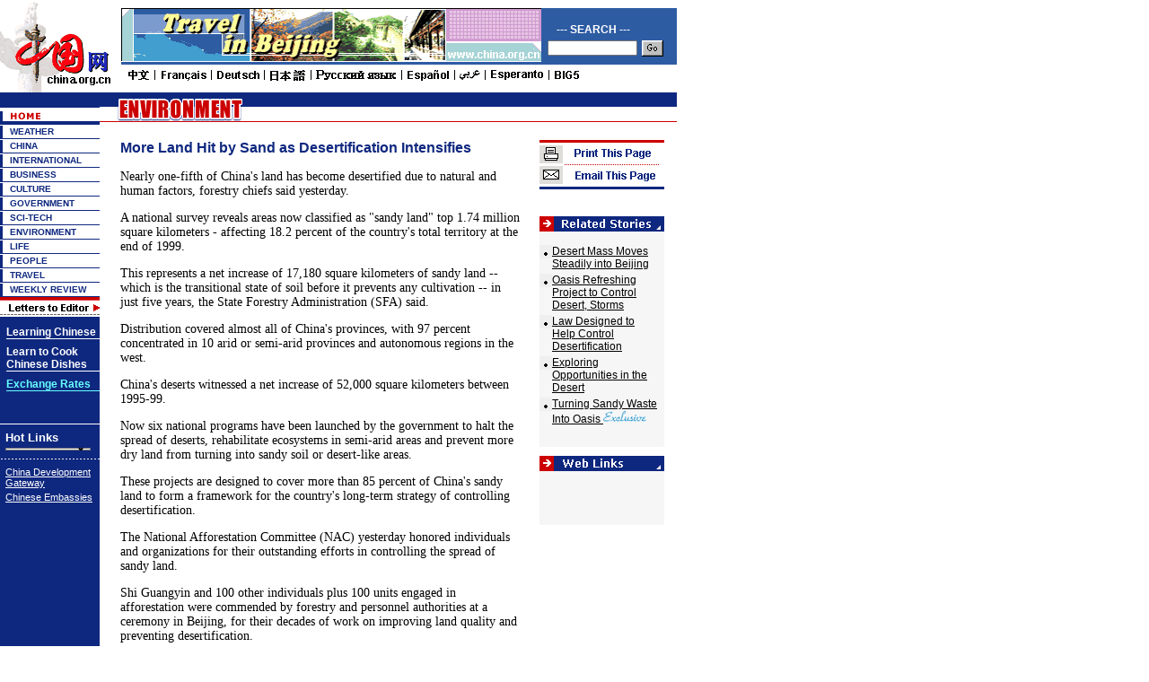

--- FILE ---
content_type: text/html; charset=UTF-8
request_url: http://www.china.org.cn/english/environment/34905.htm
body_size: 32051
content:

<html>
<head>
<title>

More Land Hit by Sand as Desertification Intensifies 

</title>

<meta http-equiv=Content-Type content="text/html; charset=iso-8859-1">
<meta content="
desert forestry sandy land 
 name=keywords">
<script language="JavaScript">
<!--
function MM_jumpMenu(targ,selObj,restore){ //v3.0
  eval(targ+".location='"+selObj.options[selObj.selectedIndex].value+"'");
  if (restore) selObj.selectedIndex=0;
}
function openwin(url)
{
	var pop=null;
	pop=window.open(url,"","width=430,height=430,toolbar=no");
	if(pop!=null)
	{
		if(pop.opener==null)
		{
			pop.opener=self;
		}
		pop.location.href=url;
	}
//	pop.resizeTo(400,500);
//	pop.moveTo(0,100);
//	pop.focus();
}
//--></script>
<script language="JavaScript">
<!--
function MM_openBrWindow(theURL,winName,features) { //v2.0
  window.open(theURL,winName,features);
}
function openwin(url)
{
var pop=null;
pop=window.open(url,"","width=600,height=400,toolbar=no");
if(pop!=null)
{
	if(pop.opener==null)
	{
		pop.opener=self;
	}
	pop.location.href=url;
}
}
//-->
</script>
<style type="text/css">
<!--
.ft1 {  font-family: "Arial", "Helvetica", "sans-serif"; font-size: 12px; color: #FFFFFF; text-decoration: none; font-weight: bold}
.dh {  font-family: "Verdana", "Arial", "Helvetica", "sans-serif"; font-size: 10px; color: #0F287F; text-decoration: none; font-weight: bold}
.bt {  font-family: "Arial", "Helvetica", "sans-serif"; font-size: 12px; color: #000000; text-decoration: underline}
.dh-b {  font-family: "Verdana", "Arial", "Helvetica", "sans-serif"; font-size: 13px; color: #FFFFFF; text-decoration: none; font-weight: bold}
.ft {  font-family: "Arial", "Helvetica", "sans-serif"; font-size: 12px; color: #0F287F; text-decoration: underline; font-weight: bold; line-height: 15pt}
.lb {  font-family: "Arial", "Helvetica", "sans-serif"; font-size: 11px; color: #FFFFFF; text-decoration: underline}
.link {  font-family: "Arial", "Helvetica", "sans-serif"; font-size: 11px; height: 3px; width: 95px}
.big {  font-family: "Verdana", "Arial", "Helvetica", "sans-serif"; font-size: 20px; text-decoration: none; color: #000000; line-height: 15pt; font-weight: bold; word-spacing: 1pt}
.desc {  font-family: "Arial", "Helvetica", "sans-serif"; font-size: 12px; color: #000000}
.pic {  font-size: 8pt; color: #0F287F; text-decoration: none; font-family: "Times New Roman", "Times", "serif"; line-height: 10pt}
.title {  font-family: "Arial", "Helvetica", "sans-serif"; font-size: 13px; color: #0F287F; text-decoration: underline; font-weight: bold}
.r-l {  font-family: "Arial", "Helvetica", "sans-serif"; font-size: 11px; color: #000000; text-decoration: underline}
.more {  font-family: "Arial", "Helvetica", "sans-serif"; font-size: 12px; color: #0F287F; text-decoration: none}
.w {  font-family: "Arial", "Helvetica", "sans-serif"; font-size: 11px; color: #FFFFFF; text-decoration: none}
.tt {  font-family: "Arial", "Helvetica", "sans-serif"; font-size: 12px; font-weight: bold; color: #0F287F; text-decoration: none}
.unnamed1 {  font-size: 16px; color: 0F287F; text-decoration: none; font-family: "Arial", "Helvetica", "sans-serif"; font-weight: bold}
.text {  font-size: 14px; color: 000000;  font-family: "Times New Roman", "Times", "serif";}

-->
</style>
</head>

<body bgcolor="#FFFFFF" leftmargin="0" topmargin="0">


<script language="JavaScript">
<!--
function MM_jumpMenu(targ,selObj,restore){ //v3.0
  eval(targ+".location='"+selObj.options[selObj.selectedIndex].value+"'");
  if (restore) selObj.selectedIndex=0;
}
function openwin(url)
{
	var pop=null;
	pop=window.open(url,"","width=430,height=430,toolbar=no");
	if(pop!=null)
	{
		if(pop.opener==null)
		{
			pop.opener=self;
		}
		pop.location.href=url;
	}
}
-->
</script>

<style type="text/css">
<!--
.style { font-size: 12px; background: url(/images/en/life/go-life.gif); border: 0px; width: 24px; height: 18px}
.unnamed100 {  font-family: "Arial", "Helvetica", "sans-serif"; font-size: 12px; font-weight: bold; color: #FFFFFF}
-->
</style>

<table width="754" border="0" cellspacing="0" cellpadding="0">
  <tr> 
    <td width="135"><a href="/english/index.htm"><img src="/images/en/xu_logo.gif" width="135" height="103" border="0"></a></td>
    <td valign="top" width="619" background="/images/en/environment/hm_bg102.gif"> 
      <table width="619" border="0" cellspacing="0" cellpadding="0">
        <tr> 
          <td height="9"><img src="/images/en/China/dot.gif" width="1" height="1"><img src="/images/en/China/dot.gif" width="1" height="1"></td>
        </tr>
        <tr valign="top"> 
          <td height="66"> 
            <table width="619" border="0" cellspacing="0" cellpadding="0" height="60">
              <tr> 
                <td width="469" valign="top"><a href="/english/features/beijing/30552.htm"><img src="/images/en/environment/banner-en.gif" width="468" height="60" border="0"></a></td>
                <td bgcolor="2e5ca3" width="150" valign="bottom"> 
                  <table width="99%" border="0" cellspacing="0" cellpadding="0" height="59">
                    <tr> 
                      <td height="30"> 
                        <table width="100%" border="0" cellspacing="0" cellpadding="0">
                          <tr> 
                            <td width="76%" height="30" class="unnamed100" valign="bottom"> 
                              <div align="center">--- SEARCH ---</div>
                            </td>
                            <td width="24%"> </td>
                          </tr>
                        </table>
                      </td>
                    </tr>
                    <form method="post" action="http://service.china.org.cn/link/wcm/Search_Qry_Expr.Run_Query">
                      <tr> 
                        <td height="29"> 
                          <table width="100%" border="0" cellspacing="0" cellpadding="0">
                            <tr> 
                              <td width="75%" valign="top"> 
                                <div align="center"> 
                                  <input type="text" name=p_qry size="20" style="FONT-SIZE: 8pt; height: 17px;width:100px">
                                </div>
                              </td>
                              <td width="25%"> 
                                <input type=submit  onMouseOver="this.className='style'" onMouseOut="this.className='style'" class="style" value=''>
                              </td>
                            </tr>
                          </table>
                        </td>
                      </tr>
                    </form>
                  </table>
                </td>
              </tr>
            </table>
          </td>
        </tr>
        <tr> 
          <td><img src="/images/en/China/5000.gif" width="512" height="18" usemap="#Map2" border="0" href="/arabic/index.htm"><map name="Map2"><area shape="rect" coords="5,2,31,15" href="/chinese/index.htm" target="_blank"><area shape="rect" coords="43,2,95,14" href="/french/index.htm" target="_blank"><area shape="rect" coords="105,2,153,15" href="/german/index.htm" target="_blank"><area shape="rect" coords="163,2,203,15" href="/japanese/index.htm" target="_blank"><area shape="rect" coords="213,2,305,15" href="/russian/index.htm" target="_blank"><area shape="rect" coords="314,2,364,17" href="/spanish/index.htm" target="_blank"><area shape="rect" coords="373,2,401,15" href="/arabic/index.htm" target="_blank"><area shape="rect" coords="409,2,468,15" href="/world/index.htm" target="_blank"><area shape="rect" coords="478,2,508,15" href="http://202.130.245.40/chinese/index.htm" target="_blank"></map></td>
        </tr>
      </table>
    </td>
  </tr>
</table>			                        
			                        
			                        


 
<table width="754" border="0" cellspacing="0" cellpadding="0" height="100">
  <tr valign="top"> 

<td width="111" bgcolor="#0F287F"> 
      <table width="111" border="0" cellspacing="0" cellpadding="0">
        <tr valign="top"> 
          
      <td><a href="http://www.chinaguide.org/"><img src="/images/en/environment/en_mirror_r2_c1.gif" width="111" height="17" border="0"></a></td>
        </tr>
        <tr valign="top"> 
          
      <td><a href="/english/index.htm"><img src="/images/en/environment/hm_home.gif" width="111" height="19" border="0"></a></td>
        </tr>
        <tr valign="top"> 
          <td> 
              <table width="111" border="0" cellspacing="0" cellpadding="0">
                <tr> 
                  <td width="11"><img src="/images/en/hm_r3.gif" width="11" height="16"></td>
                  <td width="100" background="/images/en/hm_bg3.gif"><a href="http://weather.china.org.cn/" class="dh">WEATHER</a></td>
                </tr>
              </table>
              <table width="111" border="0" cellspacing="0" cellpadding="0">
                <tr> 
                  <td width="11"><img src="/images/en/hm_r3.gif" width="11" height="16"></td>
                  <td width="100" background="/images/en/hm_bg3.gif"><a href="/english/China/33982.htm" class="dh">CHINA</a></td>
                </tr>
              </table>
              <table width="111" border="0" cellspacing="0" cellpadding="0">
                <tr> 
                  <td width="11"><img src="/images/en/hm_r3.gif" width="11" height="16"></td>
                  <td width="100" background="/images/en/hm_bg3.gif"><a href="/english/FR/30.htm" class="dh">INTERNATIONAL</a></td>
                </tr>
              </table>
              <table width="111" border="0" cellspacing="0" cellpadding="0">
                <tr> 
                  <td width="11"><img src="/images/en/hm_r3.gif" width="11" height="16"></td>
                  <td width="100" background="/images/en/hm_bg3.gif"><a href="/english/BAT/31.htm" class="dh">BUSINESS</a></td>
                </tr>
              </table>
              <table width="111" border="0" cellspacing="0" cellpadding="0">
                <tr> 
                  <td width="11"><img src="/images/en/hm_r3.gif" width="11" height="16"></td>
                  <td width="100" background="/images/en/hm_bg3.gif"><a href="/english/culture/34435.htm" class="dh">CULTURE</a></td>
                </tr>
              </table>
              <table width="111" border="0" cellspacing="0" cellpadding="0">
                <tr> 
                  <td width="11"><img src="/images/en/hm_r3.gif" width="11" height="16"></td>
                  <td width="100" background="/images/en/hm_bg3.gif"><a href="/english/GS-e/44.htm" class="dh">GOVERNMENT</a></td>
                </tr>
              </table>
              <table width="111" border="0" cellspacing="0" cellpadding="0">
                <tr> 
                  <td width="11"><img src="/images/en/hm_r3.gif" width="11" height="16"></td>
                  <td width="100" background="/images/en/hm_bg3.gif"><a href="/english/scitech/34496.htm" class="dh">SCI-TECH</a></td>
                </tr>
              </table>
              <table width="111" border="0" cellspacing="0" cellpadding="0">
                <tr> 
                  <td width="11"><img src="/images/en/hm_r3.gif" width="11" height="16"></td>
                  <td width="100" background="/images/en/hm_bg3.gif"><a href="/english/environment/33890.htm" class="dh">ENVIRONMENT</a></td>
                </tr>
              </table>
              <table width="111" border="0" cellspacing="0" cellpadding="0">
                <tr> 
                  <td width="11"><img src="/images/en/hm_r3.gif" width="11" height="16"></td>
                  <td width="100" background="/images/en/hm_bg3.gif"><a href="/english/Life/33964.htm" class="dh"> 
                    LIFE</a></td>
                </tr>
              </table>
              <table width="111" border="0" cellspacing="0" cellpadding="0">
                <tr> 
                  <td width="11"><img src="/images/en/hm_r3.gif" width="11" height="16"></td>
                  <td width="100" background="/images/en/hm_bg3.gif"><a href="/english/NM-e/37.htm" class="dh"> 
                    PEOPLE</a></td>
                </tr>
              </table>
              <table width="111" border="0" cellspacing="0" cellpadding="0">
                <tr> 
                  <td width="11"><img src="/images/en/hm_r3.gif" width="11" height="16"></td>
                  <td width="100" background="/images/en/hm_bg3.gif"><a href="/english/TR-e/33.htm" class="dh">TRAVEL</a></td>
                </tr>
              </table>
              <table width="111" border="0" cellspacing="0" cellpadding="0">
                <tr> 
                  <td width="11"><img src="/images/en/hm_r3.gif" width="11" height="16"></td>
                  <td width="100" background="/images/en/hm_bg3.gif"><a href="/english/NTW/40.htm" class="dh">WEEKLY REVIEW</a></td>
                </tr>
              </table>
            </td>
          </tr>
          <tr valign="top"> 
            <td><a href="/english/MATERIAL/16481.htm"><img src="/images/en/mail.gif" border="0"></a></td>
          </tr>
      </table>
      <table width="111" border="0" cellspacing="0" cellpadding="0">
        <tr> 
          <td> 
            <table width="111" border="0" cellspacing="0" cellpadding="0" height="50">
              <tr> 
                <td width="7" valign="top"><img src="/images/en/dot.gif" width="1" height="1"></td>
                <td width="104" valign="top"> 
                  <table width="100%" border="0" cellspacing="0" cellpadding="0">
                    <tr valign="top"> 
                      <td height="10"><img src="/images/en/dot.gif" width="1" height="1"></td>
                    </tr>
                    <tr> 
                      <td><a href="http://www.china.org.cn/english/847.htm" class="dh"><font color="#FFFFFF" class="ft1">Learning 
                        Chinese </font></a></td>
                    </tr>
                    <tr bgcolor="#FFFFFF" valign="top"> 
                      <td height="1"><img src="/images/en/dot.gif" width="1" height="1"></td>
                    </tr>
                  </table>
                  <table width="100%" border="0" cellspacing="0" cellpadding="0">
                    <tr valign="top"> 
                      <td height="7"><img src="/images/en/dot.gif" width="1" height="1"></td>
                    </tr>
                    <tr> 
                      <td><a href="http://www.china.org.cn/english/food/26593.htm" class="dh"><font color="#FFFFFF" class="ft1">Learn 
                        to Cook Chinese Dishes</font></a></td>
                    </tr>
                    <tr bgcolor="#FFFFFF" valign="top"> 
                      <td height="1"><img src="/images/en/dot.gif" width="1" height="1"></td>
                    </tr>
                  </table>
                  <table width="100%" border="0" cellspacing="0" cellpadding="0">
                    <tr valign="top"> 
                      <td height="7"><img src="/images/en/dot.gif" width="1" height="1"></td>
                    </tr>
<tr> 
<td><a href="#" class="ft1" onClick="MM_openBrWindow('http://www.china.org.cn/english/China/34492.htm','','scrollbars=yes,width=600,height=400')"><font color="66FFFF">Exchange 
Rates</font> </a></td>
</tr>
                    <tr bgcolor="66FFFF" valign="top"> 
                      <td height="1"><img src="/images/en/dot.gif" width="1" height="1"></td>
                    </tr>
                  </table>
                  <br>
                  <br>
                </td>
              </tr>
            </table>
          </td>
        </tr>
        <tr bgcolor="#FFFFFF" valign="top"> 
          <td height="1"><img src="/images/en/dot.gif" width="1" height="1"></td>
        </tr>
    <tr> 
      <td  style="PADDING-RIGHT: 0px; PADDING-LEFT: 4px; PADDING-BOTTOM: 6px; PADDING-TOP: 5px"> 
        <table width="100%" border="0" cellspacing="0" cellpadding="2">
          <tr> 
            <td class="dh-b">Hot Links</td>
          </tr>
          <tr> 
            <td> 
              <select name="select" size="1" class="link" onChange="MM_jumpMenu('parent',this,0)">
                <option selected>-----Media-----</option>
                <option value="http://www.xinhuanet.com/english/index.htm">Xinhua 
                News</option>
                <option value="#">Agency</option>
                <option value="http://english.peopledaily.com.cn/home.html">People's 
                Daily</option>
                <option value="http://www.chinadaily.com.cn">China Daily</option>
                <option value="http://webcri.cri.com.cn">China Radio</option>
                <option value="http://webcri.cri.com.cn">International</option>
                <option value="http://www.bjreview.com.cn">Beijing Review</option>
                <option value="http://www.chinatoday.com.cn">China Today</option>
                <option value="http://www.rmhb.com.cn/chpic/htdocs/English/index.htm">China 
                Pictorial</option>
                <option value="http://www.peoplechina.com.cn">People's China</option>
                <option value="http://www.chinareport.com.cn">El Popola Cinio</option>
				<option value="http://www.chineseliterature.com.cn">Chinese Literature</option>
                <option value="http://www.china.org.cn/link/e-link.htm">Other 
                web sites</option>
              </select>
            </td>
          </tr>
        </table>
      </td>
    </tr>
    <tr valign="top"> 
      <td><img src="/images/en/life/hm_line1.gif" width="111" height="3"></td>
    </tr>
    <tr valign="top"> 
      <td  style="PADDING-RIGHT: 0px; PADDING-LEFT: 4px; PADDING-BOTTOM: 6px; PADDING-TOP: 5px" > 
        <table width="100%" border="0" cellspacing="0" cellpadding="2">
          <tr> 
            <td><a href="http://www.chinagate.com.cn" class="lb">China Development 
              Gateway </a></td>
          </tr>
          <tr> 
            <td><a href="/e-zhuwai/index.htm" class="lb">Chinese Embassies</a> 
            </td>
          </tr>
        </table>
      </td>
    </tr>
  </table><br>
  <br>
</td>			                        			                        
			                        
			                        
			                        
			                        
			                        
			                        


 
    <td width="643"> 
      <table width="643" border="0" cellspacing="0" cellpadding="0">
        <tr valign="top"> 
          <td> 

<table width="643" border="0" cellspacing="0" cellpadding="0" background="/images/en/environment/en_bg1.gif" height="33">
              <tr> 
                
    <td valign="top" width="161"><a href="/english/environment/33890.htm"><img src="/images/en/environment/en_c4.gif" width="161" height="33" border="0"></a></td>
                <td width="465" valign="top"> 
                  <table width="465" border="0" cellspacing="0" cellpadding="0">
                    <tr> 
                      <td height="17" class=w> 
                        
            <div align="right"></div>
                      </td>
                    </tr>
                    <tr> 
                      <td class=tt> 
                        
            <div align="right"></div>
                      </td>
                    </tr>
                  </table>
                </td>
                <td width="17"> </td>
              </tr>
            </table>			                        
		

</td>
        </tr>
        <tr valign="top"> 
          <td height="20"> </td>
        </tr>
      </table>
      <table width="643" border="0" cellspacing="0" cellpadding="0">
        <tr> 
          <td width="490" class="unnamed1" valign="top"> 
            <table width="91%" border="0" cellspacing="0" cellpadding="0" align="center">
              <tr> 
                <td class="unnamed1">

More Land Hit by Sand as Desertification Intensifies 

</td>
              </tr>
              <tr> 
                <td height="15"> </td>
              </tr>
              <tr> 
                <td>

<span class="text">

Nearly one-fifth of China's land has become desertified due to natural and human factors, forestry chiefs said yesterday. 


<P>




<P>

A national survey reveals areas now classified as "sandy land" top 1.74 million square kilometers - affecting 18.2 percent of the country's total territory at the end of 1999. 


<P>




<P>

This represents a net increase of 17,180 square kilometers of sandy land -- which is the transitional state of soil before it prevents any cultivation -- in just five years, the State Forestry Administration (SFA) said. 


<P>




<P>

Distribution covered almost all of China's provinces, with 97 percent concentrated in 10 arid or semi-arid provinces and autonomous regions in the west. 


<P>




<P>

China's deserts witnessed a net increase of 52,000 square kilometers between 1995-99. 


<P>




<P>

Now six national programs have been launched by the government to halt the spread of deserts, rehabilitate ecosystems in semi-arid areas and prevent more dry land from turning into sandy soil or desert-like areas. 


<P>




<P>

These projects are designed to cover more than 85 percent of China's sandy land to form a framework for the country's long-term strategy of controlling desertification. 


<P>




<P>

The National Afforestation Committee (NAC) yesterday honored individuals and organizations for their outstanding efforts in controlling the spread of sandy land. 


<P>




<P>

Shi Guangyin and 100 other individuals plus 100 units engaged in afforestation were commended by forestry and personnel authorities at a ceremony in Beijing, for their decades of work on improving land quality and preventing desertification. 


<P>




<P>

The event was held in the Great Hall of the People to commemorate the eighth World Day to Combat Desertification and Drought. 


<P>




<P>

Honored as "the National Hero of Controlling Sandy Soil" -- the highest title of its kind in China -- Shi, a farmer from desert-threatened Dingbian County in Northwest China's Shaanxi Province, has succeeded in bringing 13,000 hectares of sandy soil under effective control and turning them into productive soil through planting trees and grasses. 


<P>




<P>

"What Shi and the others did is a precious treasure of the Chinese nation," said SFA Director Zhou Shengxian. 


<P>




<P>

"It should be followed by more people to support China's intensified fight against expanding sandy land and worsening desertification in the years ahead." 


<P>




<P>

Zhou said the country "has not fundamentally reversed the trend of deteriorating ecosystems, with desertification worsening as drought persists and human activities, like over farming and overgrazing, increase." 


<P>

(<a href=http://www1.chinadaily.com.cn/news/index.html>China Daily</a> June 18, 2002) 

<P>


 
                  <p>

 
                  </span></td>
              </tr>
            </table>
            <table width="70%" border="0" cellspacing="0" cellpadding="0" align="center">
              <tr> 
                <td width="15%"> </td>
                <td width="32%"> </td>
                <td width="6%"> </td>
                <td width="15%"> </td>
                <td width="32%" valign="top" height="50"> 
                  <div align="right"><a href="#"><img src="/images/en/environment/1003.gif" width="47" height="21" border="0"></a></div>
                </td>
              </tr>
            </table>
          </td>
          <td width="153" valign="top"> 
            <table width="139" border="0" cellspacing="0" cellpadding="0">
              <tr> 
                <td><img src="/images/en/environment/1000.gif" width="139" height="55" usemap="#Map" border="0"></td>
              </tr>
              <tr> 
                <td height="30"> </td>
              </tr>
              <tr> 
                <td><img src="/images/en/environment/1001.gif" width="139" height="17"></td>
              </tr>
              <tr bgcolor="EFEFEF" valign="top"> 
                <td bgcolor="#F6F6F6"> 
                  <table width="97%" border="0" cellspacing="0" cellpadding="0">
                    <tr> 
                      <td height="15" width="10%"> </td>
                      <td width="90%"> </td>
                    </tr>
                    
 
                    <tr> 
                      <td width="10%" valign="top"><img src="/images/en/environment/1006.gif" width="14" height="15"></td>
                      <td width="90%" valign="top"><span class="desc"><a href="/english/TR-e/32305.htm" class="desc">
Desert Mass Moves Steadily into Beijing

</a></span></td>
                    </tr>
                    <tr height=4> 
                      <td width=10%></td>
                      <td width=90%></td>
                    </tr>
                    
 
                    <tr> 
                      <td width="10%" valign="top"><img src="/images/en/environment/1006.gif" width="14" height="15"></td>
                      <td width="90%" valign="top"><span class="desc"><a href="/english/DO-e/32197.htm" class="desc">
Oasis Refreshing Project to Control Desert, Storms 

</a></span></td>
                    </tr>
                    <tr height=4> 
                      <td width=10%></td>
                      <td width=90%></td>
                    </tr>
                    
 
                    <tr> 
                      <td width="10%" valign="top"><img src="/images/en/environment/1006.gif" width="14" height="15"></td>
                      <td width="90%" valign="top"><span class="desc"><a href="/english/2001/Dec/23980.htm" class="desc">
Law Designed to Help Control Desertification

</a></span></td>
                    </tr>
                    <tr height=4> 
                      <td width=10%></td>
                      <td width=90%></td>
                    </tr>
                    
 
                    <tr> 
                      <td width="10%" valign="top"><img src="/images/en/environment/1006.gif" width="14" height="15"></td>
                      <td width="90%" valign="top"><span class="desc"><a href="/english/BAT/14293.htm" class="desc">
Exploring Opportunities in the Desert

</a></span></td>
                    </tr>
                    <tr height=4> 
                      <td width=10%></td>
                      <td width=90%></td>
                    </tr>
                    
 
                    <tr> 
                      <td width="10%" valign="top"><img src="/images/en/environment/1006.gif" width="14" height="15"></td>
                      <td width="90%" valign="top"><span class="desc"><a href="/english/2001/Mar/9100.htm" class="desc">
Turning Sandy Waste Into Oasis
</a><img src="/images/en/web_exclusive.gif">
</a></span></td>
                    </tr>
                    <tr height=4> 
                      <td width=10%></td>
                      <td width=90%></td>
                    </tr>
                    

 
                    <tr> 
                      <td height="5" width="10%"></td>
                      <td width="90%"></td>
                    </tr>
                    <tr> 
                      <td height="15" width="10%"> </td>
                      <td width="90%"> </td>
                    </tr>
                  </table>
                </td>
              </tr>
              <tr> 
                <td height="10"></td>
              </tr>
              <tr> 
                <td><img src="/images/en/environment/1002.gif" width="139" height="17"></td>
              </tr>
              <tr bgcolor="EFEFEF" valign="top"> 
                <td bgcolor="#F6F6F6"> 
                  <table width="97%" border="0" cellspacing="0" cellpadding="0">
                    <tr> 
                      <td height="15" width="10%"> </td>
                      <td width="90%"> </td>
                    </tr>
                    

 
                    <tr> 
                      <td height="5" width="10%"></td>
                      <td width="90%"></td>
                    </tr>
                    <tr> 
                      <td height="15" width="10%"> </td>
                      <td width="90%" height="40"> </td>
                    </tr>
                  </table>
                </td>
              </tr>
            </table>
          </td>
        </tr>
      </table>
    </td>
  </tr>
</table>
<table width="754" border="0" cellspacing="0" cellpadding="0">
  <tr> 
    <td width="111" bgcolor="#0F287F"> </td>
    <td width="643"> 
      <table width="643" border="0" cellspacing="0" cellpadding="0">
        <tr> 
          <td width="91" height="30"></td>
          <td width="552"> 
            <table width="260" border="0" cellspacing="0" cellpadding="0">
              <tr> 
                <td width="26" align=right><img src="/images/en/dyj.gif" width="26" height="18"></td>
                <td width="90" class="tt"><a href="javascript:window.print();" class="tt">Print 
                  This Page</a></td>
                <td width="18"> 
                  <div align="center"><font color="#FF3366">|</font></div>
                </td>
                <td width="28" align=right><img src="/images/en/xf.gif" width="28" height="18"></td>
                <td width="98" class="tt"><a href="http://service.china.org.cn/jm/jm.jsp?title=

More Land Hit by Sand as Desertification Intensifies 

&link=
34905
" class="tt" target="_blank">Email 
                  This Page</a></td>
              </tr>
            </table>
          </td>
        </tr>
      </table>
    </td>
  </tr>
</table>


<table width="754" border="0" cellspacing="0" cellpadding="0" height="17">
  <tr> 
    <td width="110" height="1"></td>
    <td width="644"></td>
  </tr>
  <tr bgcolor="#000000"> 
    <td width="130" valign="top"> </td>
    <td width="624"> 
      <table width="250" border="0" cellspacing="0" cellpadding="0">
        <tr> 
          <td><a href="/e-logo/about.htm" class="dh"><font color="#FFFFFF">About 
            Us</font></a></td>
          <td><a href="/e-logo/map.htm" class="dh"><font color="#FFFFFF">SiteMap</font></a></td>
          <td><a href="http://service.china.org.cn/link/wcm/comments_e" class="dh"><font color="#FFFFFF">Feedback</font></a></td>
        </tr>
      </table>
    </td>
  </tr>
</table>
<table width="754" border="0" cellspacing="0" cellpadding="0">
  <tr valign="top"> 
    <td><img src="/images/en/754.gif" width="754" height="5"></td>
  </tr>
</table>
<table width="754" border="0" cellspacing="0" cellpadding="0" bgcolor="#FFFFFF">
  <tr> 
    <td width="115" valign="top"> 
      <div align="right"><img src="/images/en/hm_r7.gif" width="8" height="40"></div>
    </td>
    <td width=10></td>
    <td width="629" valign="top" class="desc">Copyright &#169 China Internet 
      Information Center.   All Rights Reserved<br>
      E-mail: <a href="mailto:webmaster@china.org.cn" class="desc">webmaster@china.org.cn</a> 
         Tel: 86-10-68326688</td>
  </tr>
</table>

 <map name="Map"> <area shape="rect" coords="3,28,134,50" href="http://service.china.org.cn/
jm/jm.jsp?title=

More Land Hit by Sand as Desertification Intensifies 
" target="_blank"> <area shape="rect" coords="5,4,135,25" href="javascript:window.print();"> 
</map> 
</body>
</html>

